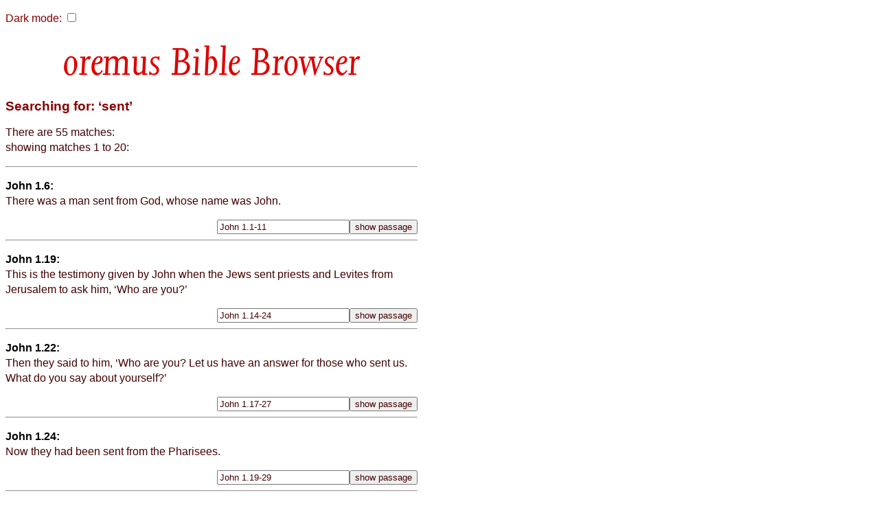

--- FILE ---
content_type: text/html
request_url: http://bible.oremus.org/?ql=451503810
body_size: 23820
content:
<!DOCTYPE html PUBLIC "-//W3C//DTD XHTML 1.0 Transitional//EN" "http://www.w3.org/TR/xhtml1/DTD/xhtml1-transitional.dtd">
<html xmlns="http://www.w3.org/1999/xhtml">
  <head>
    <meta http-equiv="Content-Type" content="text/html; charset=UTF-8" />
    <meta name="viewport" content="width=device-width, initial-scale=1.0, maximum-scale=1.0, user-scalable=0" />
    <title>oremus Bible Browser : sent</title>
    <link rel="stylesheet" href="/bible.css" type="text/css" media="all" />
    <link rel="stylesheet" href="/bscreen.css" type="text/css" media="screen" />
    <link rel="stylesheet" href="/bprint.css" type="text/css" media="print" />
    <link rel="stylesheet" href="/obb/obb.css" type="text/css" media="all" />
    <link rev="made" href="mailto:biblemail@oremus.org" />
    <script type="text/javascript" src="/bible.js?10"></script>
  </head>
  <body class="dmtog" onLoad="bStart();">

    <script language="JavaScript">
      var ol_sticky=1;var ol_cap="footnote";
      ol_fixx=610;var ol_offsety=-25;ol_fgcolor="#FFEEEE";
      ol_bgcolor="#880000";ol_textcolor="black";ol_textsize="-1";ol_closecolor="#FFEEEE";
    </script>

    <div id="overDiv" style="position:absolute; visibility:hidden; z-index:1000;"></div>
    <script language="JavaScript" src="overlib_mini.js"><!-- overLIB (c) Erik Bosrup --></script>

    <script type="text/javascript">

       var dark = false;
       function init_dark()
       {
          var cdark = b_get_cookie( 'darkmode' );
          if ( cdark && cdark == 'true' )
          {
             darkToggle();
          }
       }

       function b_set_cookie( name, value, expires, path, domain, secure )
       {
          // set time, in milliseconds
          var today = new Date();
          today.setTime( today.getTime() );

           /*
              if the expires variable is set, make the correct
              expires time, the current script below will set
              it for x number of days, to make it for hours,
              delete * 24, for minutes, delete * 60 * 24
           */
           if ( expires )
           {
              expires = expires * 1000 * 60 * 60 * 24;
           }
           var expires_date = new Date( today.getTime() + (expires) );

           document.cookie = name + "=" +escape( value ) +
               ( ( expires ) ? ";expires=" + expires_date.toGMTString() : "" ) +
               ( ( path ) ? ";path=" + path : "" ) +
               ( ( domain ) ? ";domain=" + domain : "" ) +
               ( ( secure ) ? ";secure" : "" );
       }


       function b_get_cookie( check_name )
       {
          // first split this cookie up into name/value pairs
          // note: document.cookie only returns name=value, not the other components
          var a_all_cookies = document.cookie.split( ';' );
          var a_temp_cookie = '';
          var cookie_name = '';
          var cookie_value = '';
          var b_cookie_found = false; // set boolean t/f default f
         
          for ( i = 0; i < a_all_cookies.length; i++ )
          {
             // now split apart each name=value pair
             a_temp_cookie = a_all_cookies[i].split( '=' );
           
             // and trim left/right whitespace while we are at it
             cookie_name = a_temp_cookie[0].replace(/^\s+|\s+$/g, '');
           
             // if the extracted name matches passed check_name
             if ( cookie_name == check_name )
             {
                b_cookie_found = true;
                // we need to handle case where cookie has no value but exists (no = sign, that is):
                if ( a_temp_cookie.length > 1 )
                {
                   cookie_value = unescape( a_temp_cookie[1].replace(/^\s+|\s+$/g, '') );
                }
                // note that in cases where cookie is initialized but no value, null is returned
                return cookie_value;
                break;
             }
             a_temp_cookie = null;
             cookie_name = '';
          }
          if ( ! b_cookie_found )
          {
             return null;
          }
       }

       function darkToggle()
       {
	   if ( dark )
	   {
             dark = false;

             dmStyleClassToggle( 'dmtog', '#FFFFFF', '#880000' );
             dmStyleClassToggle( 'bibletext', '#FFFFFF', '#010000' );
             dmStyleClassToggle( 'dmtog2', '', '#880000' );
             dmStyleClassToggle( 'obb', '', '#DD0000' );
             dmStyleClassToggle( 'search', '', '#440000' );
             dmStyleClassToggle( 'credits', '#FFFFFF', '#440000' );
             dmStyleClassToggle( 'screencredits', '', '#440000' );

             dmStyleTagToggle( 'h2', '', '#880000' );
             dmStyleTagToggle( 'h3', '', '#880000' );
             dmStyleTagToggle( 'a', '', '#0000BB' );

             document.getElementById( "dark-checkbox" ).checked = false;
	   }
           else
           {
             dark = true;

             dmStyleClassToggle( 'dmtog', '#222222', '#CCCCCC' );
             dmStyleClassToggle( 'bibletext', '#222222', '#CCCCCC' );
             dmStyleClassToggle( 'dmtog2', '', '#EECCCC' );
             dmStyleClassToggle( 'obb', '', '#FF9999' );
             dmStyleClassToggle( 'search', '', '#EECCCC' );
             dmStyleClassToggle( 'credits', '#222222', '#CCCCCC' );
             dmStyleClassToggle( 'screencredits', '#222222', '#CCCCCC' );

             dmStyleTagToggle( 'h2', '', '#EECCCC' );
             dmStyleTagToggle( 'h3', '', '#EECCCC' );
             dmStyleTagToggle( 'a', '', '#8888BB' );

             document.getElementById( "dark-checkbox" ).checked = true;
           }
           b_set_cookie( 'darkmode', dark, '3652', '/', '', '' );
       }

       function dmStyleClassToggle( className, bgColor, fgColor )
       {
             const togs = document.getElementsByClassName( className );
             for ( let tog of togs )
             {
                 if ( bgColor )
                 {
                     tog.style.backgroundColor = bgColor;
                 }
                 if ( fgColor )
                 {
                     tog.style.color = fgColor;
                 }
             }
       }

       function dmStyleTagToggle( tagName, bgColor, fgColor )
       {
             const els = document.getElementsByTagName( tagName );
             for ( let el of els )
             {
                 if ( bgColor )
                 {
                     el.style.backgroundColor = bgColor;
                 }
                 if ( fgColor )
                 {
                     el.style.color = fgColor;
                 }
             }
       }


       function bStart()
       {
           FormLoad();
           init_dark();     
       }

    </script>

<p id="dcheck">
  <label for="dark-checkbox">Dark mode:</label>

    <input type="checkbox" name="dark" id="dark-checkbox" onclick="darkToggle();">
</p>
    <script language="JavaScript">
      function setVis()
      {
        
      }
    </script>
<h1 align="center" id="h1screen">
<span class="obb" style="font-size: 65px; color: #D00"> Bible Browser</span>
</h1>
<div class="bible dmtog">

<h2>Searching for: &#145;sent&#146;</h2>
<p>There are 55 matches:<br />
showing matches 1 to 20:</p>
<hr>
<h3 class="vref dmtog">John 1.6:</h3>
<p>
<!-- <VV>6</VV> -->There was a man <span class=search>sent</span> from God, whose name was John.
</p>
<div align="right">
<form method="post" action="/?ql=451503810" enctype="multipart/form-data"><input type="text" name="passage" value="John 1.1-11" size="22" maxlength="1024" /><input type="submit" name="show passage_button" value="show passage" />
<input type="hidden" name="vnum" value="yes"  />
<input type="hidden" name="fnote" value="yes"  />
<input type="hidden" name="headings" value="no"  />
<input type="hidden" name="adj" value=""  />
<input type="hidden" name="version" value="nrsvae" />
</form>
</div>
<hr>
<h3 class="vref dmtog">John 1.19:</h3>
<p>
<!-- <VN>19</VN> --><!-- <\+S>The Testimony of John the Baptist</\+S> --></p><p><!-- <VV>19</VV> -->This is the testimony given by John when the Jews <span class=search>sent</span> priests and Levites from Jerusalem to ask him, &#145;Who are you?&#146;
</p>
<div align="right">
<form method="post" action="/?ql=451503810" enctype="multipart/form-data"><input type="text" name="passage" value="John 1.14-24" size="22" maxlength="1024" /><input type="submit" name="show passage_button" value="show passage" />
<input type="hidden" name="vnum" value="yes"  />
<input type="hidden" name="fnote" value="yes"  />
<input type="hidden" name="headings" value="no"  />
<input type="hidden" name="adj" value=""  />
<input type="hidden" name="version" value="nrsvae" />
</form>
</div>
<hr>
<h3 class="vref dmtog">John 1.22:</h3>
<p>
<!-- <WW>22</WW> -->Then they said to him, &#145;Who are you? Let us have an answer for those who <span class=search>sent</span> us. What do you say about yourself?&#146;
</p>
<div align="right">
<form method="post" action="/?ql=451503810" enctype="multipart/form-data"><input type="text" name="passage" value="John 1.17-27" size="22" maxlength="1024" /><input type="submit" name="show passage_button" value="show passage" />
<input type="hidden" name="vnum" value="yes"  />
<input type="hidden" name="fnote" value="yes"  />
<input type="hidden" name="headings" value="no"  />
<input type="hidden" name="adj" value=""  />
<input type="hidden" name="version" value="nrsvae" />
</form>
</div>
<hr>
<h3 class="vref dmtog">John 1.24:</h3>
<p>
<!-- <VV>24</VV> -->Now they had been <span class=search>sent</span> from the Pharisees.
</p>
<div align="right">
<form method="post" action="/?ql=451503810" enctype="multipart/form-data"><input type="text" name="passage" value="John 1.19-29" size="22" maxlength="1024" /><input type="submit" name="show passage_button" value="show passage" />
<input type="hidden" name="vnum" value="yes"  />
<input type="hidden" name="fnote" value="yes"  />
<input type="hidden" name="headings" value="no"  />
<input type="hidden" name="adj" value=""  />
<input type="hidden" name="version" value="nrsvae" />
</form>
</div>
<hr>
<h3 class="vref dmtog">John 1.33:</h3>
<p>
<!-- <WW>33</WW> -->I myself did not know him, but the one who <span class=search>sent</span> me to baptize with water said to me, &#147;He on whom you see the Spirit descend and remain is the one who baptizes with the Holy Spirit.&#148;
</p>
<div align="right">
<form method="post" action="/?ql=451503810" enctype="multipart/form-data"><input type="text" name="passage" value="John 1.28-38" size="22" maxlength="1024" /><input type="submit" name="show passage_button" value="show passage" />
<input type="hidden" name="vnum" value="yes"  />
<input type="hidden" name="fnote" value="yes"  />
<input type="hidden" name="headings" value="no"  />
<input type="hidden" name="adj" value=""  />
<input type="hidden" name="version" value="nrsvae" />
</form>
</div>
<hr>
<h3 class="vref dmtog">John 3.28:</h3>
<p>
<!-- <WW>28</WW> -->You yourselves are my witnesses that I said, &#147;I am not the Messiah,<a href="javascript:void(0);" onmouseover="return overlib('Or<span class=thinspace> </span><em>the Christ</em>');" onmouseout="return nd();"><sup class="fnote">*</sup></a> but I have been <span class=search>sent</span> ahead of him.&#148;
</p>
<div align="right">
<form method="post" action="/?ql=451503810" enctype="multipart/form-data"><input type="text" name="passage" value="John 3.23-33" size="22" maxlength="1024" /><input type="submit" name="show passage_button" value="show passage" />
<input type="hidden" name="vnum" value="yes"  />
<input type="hidden" name="fnote" value="yes"  />
<input type="hidden" name="headings" value="no"  />
<input type="hidden" name="adj" value=""  />
<input type="hidden" name="version" value="nrsvae" />
</form>
</div>
<hr>
<h3 class="vref dmtog">John 3.34:</h3>
<p>
<!-- <WW>34</WW> -->He whom God has <span class=search>sent</span> speaks the words of God, for he gives the Spirit without measure.
</p>
<div align="right">
<form method="post" action="/?ql=451503810" enctype="multipart/form-data"><input type="text" name="passage" value="John 3.29-4.3" size="22" maxlength="1024" /><input type="submit" name="show passage_button" value="show passage" />
<input type="hidden" name="vnum" value="yes"  />
<input type="hidden" name="fnote" value="yes"  />
<input type="hidden" name="headings" value="no"  />
<input type="hidden" name="adj" value=""  />
<input type="hidden" name="version" value="nrsvae" />
</form>
</div>
<hr>
<h3 class="vref dmtog">John 4.9:</h3>
<p>
<!-- <WW>9</WW> -->The Samaritan woman said to him, &#145;How is it that you, a Jew, ask a drink of me, a woman of Samaria?&#146; (Jews do not share things in common with Samaritans.)<a href="javascript:void(0);" onmouseover="return overlib('Other ancient authorities lack this <span class=search>sent</span>ence');" onmouseout="return nd();"><sup class="fnote">*</sup></a>
</p>
<div align="right">
<form method="post" action="/?ql=451503810" enctype="multipart/form-data"><input type="text" name="passage" value="John 4.4-14" size="22" maxlength="1024" /><input type="submit" name="show passage_button" value="show passage" />
<input type="hidden" name="vnum" value="yes"  />
<input type="hidden" name="fnote" value="yes"  />
<input type="hidden" name="headings" value="no"  />
<input type="hidden" name="adj" value=""  />
<input type="hidden" name="version" value="nrsvae" />
</form>
</div>
<hr>
<h3 class="vref dmtog">John 4.34:</h3>
<p>
<!-- <WW>34</WW> -->Jesus said to them, &#145;My food is to do the will of him who <span class=search>sent</span> me and to complete his work.
</p>
<div align="right">
<form method="post" action="/?ql=451503810" enctype="multipart/form-data"><input type="text" name="passage" value="John 4.29-39" size="22" maxlength="1024" /><input type="submit" name="show passage_button" value="show passage" />
<input type="hidden" name="vnum" value="yes"  />
<input type="hidden" name="fnote" value="yes"  />
<input type="hidden" name="headings" value="no"  />
<input type="hidden" name="adj" value=""  />
<input type="hidden" name="version" value="nrsvae" />
</form>
</div>
<hr>
<h3 class="vref dmtog">John 4.38:</h3>
<p>
<!-- <WW>38</WW> -->I <span class=search>sent</span> you to reap that for which you did not labour. Others have laboured, and you have entered into their labour.&#146;
</p>
<div align="right">
<form method="post" action="/?ql=451503810" enctype="multipart/form-data"><input type="text" name="passage" value="John 4.33-43" size="22" maxlength="1024" /><input type="submit" name="show passage_button" value="show passage" />
<input type="hidden" name="vnum" value="yes"  />
<input type="hidden" name="fnote" value="yes"  />
<input type="hidden" name="headings" value="no"  />
<input type="hidden" name="adj" value=""  />
<input type="hidden" name="version" value="nrsvae" />
</form>
</div>
<hr>
<h3 class="vref dmtog">John 5.23:</h3>
<p>
<!-- <WW>23</WW> -->so that all may honour the Son just as they honour the Father. Anyone who does not honour the Son does not honour the Father who <span class=search>sent</span> him.
</p>
<div align="right">
<form method="post" action="/?ql=451503810" enctype="multipart/form-data"><input type="text" name="passage" value="John 5.18-28" size="22" maxlength="1024" /><input type="submit" name="show passage_button" value="show passage" />
<input type="hidden" name="vnum" value="yes"  />
<input type="hidden" name="fnote" value="yes"  />
<input type="hidden" name="headings" value="no"  />
<input type="hidden" name="adj" value=""  />
<input type="hidden" name="version" value="nrsvae" />
</form>
</div>
<hr>
<h3 class="vref dmtog">John 5.24:</h3>
<p>
<!-- <WW>24</WW> -->Very truly, I tell you, anyone who hears my word and believes him who <span class=search>sent</span> me has eternal life, and does not come under judgement, but has passed from death to life.
</p>
<div align="right">
<form method="post" action="/?ql=451503810" enctype="multipart/form-data"><input type="text" name="passage" value="John 5.19-29" size="22" maxlength="1024" /><input type="submit" name="show passage_button" value="show passage" />
<input type="hidden" name="vnum" value="yes"  />
<input type="hidden" name="fnote" value="yes"  />
<input type="hidden" name="headings" value="no"  />
<input type="hidden" name="adj" value=""  />
<input type="hidden" name="version" value="nrsvae" />
</form>
</div>
<hr>
<h3 class="vref dmtog">John 5.30:</h3>
<p>
<!-- <VN>30</VN> --><!-- <\+S>Witnesses to Jesus</\+S> --></p><p><!-- <VV>30</VV> -->&#145;I can do nothing on my own. As I hear, I judge; and my judgement is just, because I seek to do not my own will but the will of him who <span class=search>sent</span> me.
</p>
<div align="right">
<form method="post" action="/?ql=451503810" enctype="multipart/form-data"><input type="text" name="passage" value="John 5.25-35" size="22" maxlength="1024" /><input type="submit" name="show passage_button" value="show passage" />
<input type="hidden" name="vnum" value="yes"  />
<input type="hidden" name="fnote" value="yes"  />
<input type="hidden" name="headings" value="no"  />
<input type="hidden" name="adj" value=""  />
<input type="hidden" name="version" value="nrsvae" />
</form>
</div>
<hr>
<h3 class="vref dmtog">John 5.33:</h3>
<p>
<!-- <WW>33</WW> -->You <span class=search>sent</span> messengers to John, and he testified to the truth.
</p>
<div align="right">
<form method="post" action="/?ql=451503810" enctype="multipart/form-data"><input type="text" name="passage" value="John 5.28-38" size="22" maxlength="1024" /><input type="submit" name="show passage_button" value="show passage" />
<input type="hidden" name="vnum" value="yes"  />
<input type="hidden" name="fnote" value="yes"  />
<input type="hidden" name="headings" value="no"  />
<input type="hidden" name="adj" value=""  />
<input type="hidden" name="version" value="nrsvae" />
</form>
</div>
<hr>
<h3 class="vref dmtog">John 5.36:</h3>
<p>
<!-- <WW>36</WW> -->But I have a testimony greater than John&#146;s. The works that the Father has given me to complete, the very works that I am doing, testify on my behalf that the Father has <span class=search>sent</span> me.
</p>
<div align="right">
<form method="post" action="/?ql=451503810" enctype="multipart/form-data"><input type="text" name="passage" value="John 5.31-41" size="22" maxlength="1024" /><input type="submit" name="show passage_button" value="show passage" />
<input type="hidden" name="vnum" value="yes"  />
<input type="hidden" name="fnote" value="yes"  />
<input type="hidden" name="headings" value="no"  />
<input type="hidden" name="adj" value=""  />
<input type="hidden" name="version" value="nrsvae" />
</form>
</div>
<hr>
<h3 class="vref dmtog">John 5.37:</h3>
<p>
<!-- <WW>37</WW> -->And the Father who <span class=search>sent</span> me has himself testified on my behalf. You have never heard his voice or seen his form,
</p>
<div align="right">
<form method="post" action="/?ql=451503810" enctype="multipart/form-data"><input type="text" name="passage" value="John 5.32-42" size="22" maxlength="1024" /><input type="submit" name="show passage_button" value="show passage" />
<input type="hidden" name="vnum" value="yes"  />
<input type="hidden" name="fnote" value="yes"  />
<input type="hidden" name="headings" value="no"  />
<input type="hidden" name="adj" value=""  />
<input type="hidden" name="version" value="nrsvae" />
</form>
</div>
<hr>
<h3 class="vref dmtog">John 5.38:</h3>
<p>
<!-- <WW>38</WW> -->and you do not have his word abiding in you, because you do not believe him whom he has <span class=search>sent</span>.
</p>
<div align="right">
<form method="post" action="/?ql=451503810" enctype="multipart/form-data"><input type="text" name="passage" value="John 5.33-43" size="22" maxlength="1024" /><input type="submit" name="show passage_button" value="show passage" />
<input type="hidden" name="vnum" value="yes"  />
<input type="hidden" name="fnote" value="yes"  />
<input type="hidden" name="headings" value="no"  />
<input type="hidden" name="adj" value=""  />
<input type="hidden" name="version" value="nrsvae" />
</form>
</div>
<hr>
<h3 class="vref dmtog">John 6.29:</h3>
<p>
<!-- <WW>29</WW> -->Jesus answered them, &#145;This is the work of God, that you believe in him whom he has <span class=search>sent</span>.&#146;
</p>
<div align="right">
<form method="post" action="/?ql=451503810" enctype="multipart/form-data"><input type="text" name="passage" value="John 6.24-34" size="22" maxlength="1024" /><input type="submit" name="show passage_button" value="show passage" />
<input type="hidden" name="vnum" value="yes"  />
<input type="hidden" name="fnote" value="yes"  />
<input type="hidden" name="headings" value="no"  />
<input type="hidden" name="adj" value=""  />
<input type="hidden" name="version" value="nrsvae" />
</form>
</div>
<hr>
<h3 class="vref dmtog">John 6.38:</h3>
<p>
<!-- <WW>38</WW> -->for I have come down from heaven, not to do my own will, but the will of him who <span class=search>sent</span> me.
</p>
<div align="right">
<form method="post" action="/?ql=451503810" enctype="multipart/form-data"><input type="text" name="passage" value="John 6.33-43" size="22" maxlength="1024" /><input type="submit" name="show passage_button" value="show passage" />
<input type="hidden" name="vnum" value="yes"  />
<input type="hidden" name="fnote" value="yes"  />
<input type="hidden" name="headings" value="no"  />
<input type="hidden" name="adj" value=""  />
<input type="hidden" name="version" value="nrsvae" />
</form>
</div>
<hr>
<h3 class="vref dmtog">John 6.39:</h3>
<p>
<!-- <WW>39</WW> -->And this is the will of him who <span class=search>sent</span> me, that I should lose nothing of all that he has given me, but raise it up on the last day.
</p>
<div align="right">
<form method="post" action="/?ql=451503810" enctype="multipart/form-data"><input type="text" name="passage" value="John 6.34-44" size="22" maxlength="1024" /><input type="submit" name="show passage_button" value="show passage" />
<input type="hidden" name="vnum" value="yes"  />
<input type="hidden" name="fnote" value="yes"  />
<input type="hidden" name="headings" value="no"  />
<input type="hidden" name="adj" value=""  />
<input type="hidden" name="version" value="nrsvae" />
</form>
</div>

</div>


<hr />
<form method="post" action="/?ql=451503810" enctype="multipart/form-data"><input type="submit" name="search_button" value="next 20 matches" /> (21 to 40)
<input type="hidden" name="search" value="sent"  />
<input type="hidden" name="offset" value="20"  />
<input type="hidden" name="version" value="nrsvae"  />
<input type="hidden" name="frombook" value="104"  />
<input type="hidden" name="tobook" value="104"  />
</form>
<div class="copyright dmtog">
<hr />
<p class="dmtog">
<cite>New Revised Standard Version Bible: Anglicized Edition</cite>, copyright &copy; 1989, 1995 National Council of the Churches of Christ in the United States of America. Used by permission. All rights reserved worldwide. <a href="http://nrsvbibles.org">http://nrsvbibles.org</a>
</p>
</div> <!-- class="copyright" -->    <div align="left" class="credits dmtog">
      <hr />
      <div class="screencredits">
	<p class="dmtog">
	  <a href="/">
<span class="obb" style="font-size: 68px; color: #D00; line-height: 0.65em;">obb</span><br />
<span class="obb" style="font-size: 18px; color: #D00">bible browser</span>
</a><br />
	    <a href="mailto:biblemail&#64;oremus.org">biblemail&#64;oremus.org</a><br />
	  v&nbsp;2.9.2<br />
	  30 June 2021
	</p>
      </div>
      <div class="printcredits">
	From the oremus Bible Browser https://bible.oremus.org v2.9.2 30 June 2021.
      </div>
    </div>

  </body>

</html>
